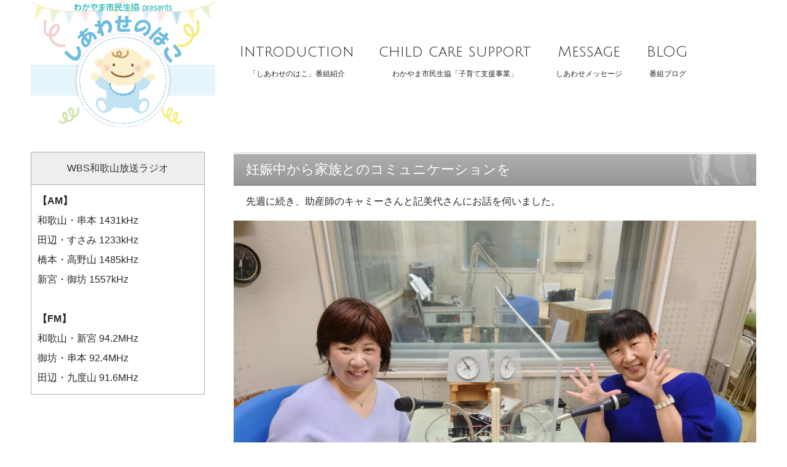

--- FILE ---
content_type: text/css
request_url: https://happy-coop.wbs.co.jp/wp-content/themes/tpwp_biz47_white/css/style.css?ver=6.9
body_size: 8317
content:
@charset "utf-8";



/*メニューで使うGoogle Fontsの読み込み
------------------------------------------------------------------------------------------------------------------------------------------------------*/
@import url('https://fonts.googleapis.com/css?family=Julius+Sans+One');



/*全端末（PC・タブレット・スマホ）共通設定
------------------------------------------------------------------------------------------------------------------------------------------------------*/

/*全体の設定
---------------------------------------------------------------------------*/
html,body {height: 100%;}
body {
	margin: 0px;
	padding: 0px;
	color: #272727;	/*全体の文字色*/
	font-family:"ヒラギノ角ゴ Pro W3", "Hiragino Kaku Gothic Pro", "メイリオ", Meiryo, Osaka, "ＭＳ Ｐゴシック", "MS PGothic", sans-serif;	/*フォント種類*/
	font-size: 16px;	/*文字サイズ*/
	line-height: 2;		/*行間*/
	background: #fff;	/*背景色*/
	-webkit-text-size-adjust: none;
}
h1,h2,h3,h4,h5,p,ul,ol,li,dl,dt,dd,form,figure,form {margin: 0px;padding: 0px;font-size: 100%;font-weight: normal;}
ul {list-style-type: none;}
ol {padding-left: 40px;padding-bottom: 15px;}
img {border: none;max-width: 100%;height: auto;vertical-align: middle;}
table {border-collapse:collapse;font-size: 100%;border-spacing: 0;}
iframe {width: 100%;}

/*リンク（全般）設定
---------------------------------------------------------------------------*/
a {
	color: #272727;	/*リンクテキストの色*/
	transition: 0.5s;	/*マウスオン時の移り変わるまでの時間設定。0.5秒。*/
}
a:hover {
	color: #ccc;			/*マウスオン時の文字色*/
	text-decoration: none;	/*マウスオン時に下線を消す設定。残したいならこの１行削除。*/
}

/*トップページのボックス
---------------------------------------------------------------------------*/
#topcontents {
	min-height: 100%;
	background: url(../images/bg.jpg) no-repeat right top;	/*背景画像の読み込み。リピートせず、右側・上部に配置。（古いブラウザ用）*/
	background: url(../images/bg.jpg) no-repeat right top/60%;	/*背景画像の読み込み。リピートせず、右側・上部に配置。幅60%*/
	overflow: auto;
}

/*inner共通
---------------------------------------------------------------------------*/
.inner {
	max-width: 1180px;	/*サイトの最大幅*/
	margin: 0 auto;
}

/*ヘッダー（ロゴが入った最上段のブロック）
---------------------------------------------------------------------------*/
/*ロゴ画像*/
header #logo {
	width: 300px;	/*ロゴ画像の幅*/
	float: left;
}
/*ロゴ画像（※トップページ用の追加設定）*/
body.home header #logo {
	width: 500px;	/*ロゴ画像の幅*/
}

/*メインメニュー（※トップページ以外）
---------------------------------------------------------------------------*/
/*メニューブロック*/
#menubar {
	text-align: center;	/*文字をセンタリング*/
	font-size: 12px;	/*文字サイズ*/
	padding-top: 60px;	/*ボックス内、上側に空ける余白*/
}
/*メニュー１個あたりの設定*/
#menubar li {
	float: left;	/*左に回り込み*/
	margin-left: 40px;	/*メニュー同士の余白*/
}
#menubar li a {
	text-decoration: none;
	display: block;
}
/*英語表記*/
#menubar span {
	font-size: 24px;	/*文字サイズ*/
	display: block;
	font-family: 'Julius Sans One', sans-serif;	/*Google Fontsの指定*/
}
/*現在表示中のメニューの設定*/
#menubar li.current-menu-item a {
	color: #ccc;	/*文字色*/
}

/*トップページのメニューブロック
---------------------------------------------------------------------------*/
#menubar-top {
	clear: left;
	width: 500px;	/*ブロック幅。ロゴの幅と合わせるといい。*/
	font-size: 12px;	/*文字サイズ*/
	line-height: 1;		/*行間*/
	text-align: center;	/*文字をセンタリング*/
	padding-top: 60px;	/*ボックス内、上側に空ける余白*/
}
/*トップページの英語表記*/
#menubar-top span {
	font-size: 40px;	/*文字サイズ*/
	display: block;
	padding-bottom: 10px;
	font-family: 'Julius Sans One', sans-serif;	/*Google Fontsの指定*/
}
/*トップページのメニュー１個あたりの設定*/
#menubar-top li a {
	text-decoration: none;
	display: block;
	margin-bottom: 30px;
}
/*メニュー１個あたりのマウスオン時の設定（※トップページ用の設定）*/
#menubar-top li a:hover {
	letter-spacing: 0.2em;	/*文字間隔を少し広げる*/
}

/*小さな端末用用メニューを表示させない
---------------------------------------------------------------------------*/
#menubar-s {
	display: none;
}

/*３本バーアイコンを表示させない
---------------------------------------------------------------------------*/
#menubar_hdr {
	display: none;
}

/*コンテンツ
---------------------------------------------------------------------------*/
.contents {
	clear: both;
	overflow: hidden;
	padding: 40px 10px;	/*上下、左右に空けるボックス内の余白*/
}
/*コンテンツのh2タグの設定*/
.contents h2 {
	clear: both;
	font-size: 22px;	/*文字サイズ*/
	line-height: 1.4;	/*行間*/
	margin-bottom: 20px;
	padding: 10px 20px;	/*上下、左右への余白*/
	background: #aeaeae;	/*背景色（古いブラウザ用）*/
	background: url(../images/bg1.png) no-repeat right top, linear-gradient(#aeaeae, #979797);	/*背景画像とグラデーション*/
	border-bottom: 1px solid #666;	/*メニュー下の線の幅、線種、色*/
	border-top: 4px solid #eee;	/*メニュー上の線の幅、線種、色*/
	color: #fff;	/*文字色*/
}
/*コンテンツのh2タグ内のspanタグ設定（色付き文字部分）*/
.contents h2 span {
	display: block;
	color: #DCDCDC;		/*文字色*/
	font-size: 12px;	/*文字サイズ*/
	letter-spacing: 0.1em;	/*文字間隔を少し広げる設定*/
}
/*コンテンツのh3タグの設定*/
.contents h3 {
	clear: both;
	margin-bottom: 20px;
	padding: 5px 20px;	/*上下、左右への余白*/
	background: #fff;	/*背景色*/
	color: #333;	/*文字色*/
}
/*コンテンツの段落タグ設定*/
.contents p {
	padding: 0px 20px 15px;	/*上、左右、下への余白*/
}
.contents h2 + p,
.contents h3 + p {
	margin-top: -10px;
}

/*色付きタイプのコンテンツ
---------------------------------------------------------------------------*/
.contents.bg1 {
	background: #e7e7e7;	/*背景色*/
	color:#333;				/*文字色*/
}
.contents.bg1 a {
	color:#333;	/*リンクテキストの色*/
}
/*h2タグ*/
.contents.bg1 h2 {
	color: #fff;	/*文字色*/
	border-top: 4px solid #fff;	/*メニュー上の線の幅、線種、色*/
}
/*color1（強調色）*/
.contents.bg1 .color1 {
	color: #ff0000;	/*文字色*/
}
/*サービス用のlistボックス*/
.contents.bg1 .list {
	background: #fff;	/*背景色*/
}
/*マウスオン時*/
.contents.bg1 .list a:hover {
	background: #eee;
}
/*サービス用のlistボックス内のh4タグ*/
.contents.bg1 .list h4 {
	color: #333;	/*文字色*/
}
/*トップページ内「更新情報・お知らせ」ブロックの日付*/
.contents.bg1 #new dt {
	color: #000;	/*文字色*/
}
/*subコンテンツ内のh2タグ設定*/
.contents.bg1 .sub h2 {
	color: #333;	/*文字色*/
}

/*メインコンテンツ
---------------------------------------------------------------------------*/
.main {
	overflow: hidden;
	float: right;	/*右に回り込み*/
	width: 72%;		/*幅*/
}

/*Serviceページの各ブロック
---------------------------------------------------------------------------*/
/*各ボックスの設定*/
.list {
	position: relative;
	overflow: hidden;
	padding: 20px;
	border-bottom: 1px solid #ccc;	/*下線の幅、線種、色*/
}
/*１つ目のlistボックス（古いブラウザは適用されません）*/
.list:first-of-type {
	border-top: 1px solid #ccc;	/*上の線の幅、線種、色*/
}
/*ボックスにリンクをはった場合*/
.list a {
	text-decoration: none;
	display: block;
	overflow: hidden;
	padding: 20px;
	margin: -20px;
}
/*マウスオン時の背景色*/
.list a:hover {
	background: #eee;	/*背景色*/
	color: #000;			/*文字色*/
}
/*リンクを貼った際に出る「→」マーク*/
.list a::before {
	content: "→";	/*出力する文字。変更しても構いませんが機種依存文字は化けるので使わないで下さい。*/
	font-size: 12px;	/*文字サイズ*/
	display: block;
	position: absolute;
	right: 10px;	/*ボックスの右から10pxの場所に配置*/
	bottom: 20px;	/*ボックスの下から20pxの場所に配置*/
	width: 30px;	/*幅*/
	line-height: 30px;	/*高さ*/
	text-align: center;
	background: #333;	/*背景色（古いブラウザ用）*/
	color: #fff;	/*文字色*/
	border-radius: 50%;	/*角丸のサイズ。50%にすると円になる。*/
}
/*ボックス内のh4タグ設定*/
.list h4 {
	font-size: 20px;	/*文字サイズ*/
	color: #000;	/*文字色*/
}
.list a:hover h4 {
	color: #000;	/*マウスオン時*/
} 
/*ボックス内のp(段落)タグ設定*/
.list p {
	padding: 0 20px 0 0 !important;
}
/*ボックス内の画像*/
.list figure img {
	float: left;	/*左に回り込み*/
	width: 20%;		/*幅*/
	height: auto;		/*高さ*/
	border-radius: 8px;	/*角丸のサイズ*/
	margin-right: 20px;	/*画像右側にあけるスペース*/
}
/*ターム*/
.list .terms {
	color: #999;	/*文字色*/
	font-size: 12px;	/*文字サイズ*/
}

/*ブログページ
---------------------------------------------------------------------------*/
/*各ボックスの設定*/
.blog {
	overflow: hidden;
	margin-bottom: 20px;	/*ボックス同士の上下に空けるスペース*/
}
.blog a {
	text-decoration: none;
	display: block;
	overflow: hidden;
	border: 5px solid #eee;	/*枠線の幅、線種、色*/
	padding: 20px;			/*ボックス内の余白*/
}
/*マウスオン時*/
.blog a:hover {
	border: 5px solid #ccc;	/*マウスオン時の枠線の設定*/
	color: #000;				/*文字色*/
}
/*h3タグの設定*/
.blog h3 {
	border: none;
	background: transparent;
	padding: 0;
	color: #000;	/*文字色*/
	font-size: 24px;	/*文字サイズ*/
}
/*段落タグ*/
.blog p {
	padding: 0;
}
/*figure画像の設定*/
.blog figure {
	float: left;	/*左に回り込み*/
	margin-right: 20px;
}
/*コメント数、日付の行*/
.blog .date {
	color: #999;		/*文字色*/
	font-size: 12px;	/*文字サイズ*/
	margin-top: 10px;	/*上に空けるスペース*/
}

/*ブログページのフィードバック以降のブロック
---------------------------------------------------------------------------*/
/*コメントのリストタグ*/
ol.commentlist {
	color: #999;		/*文字色*/
}
ol.commentlist p {
	padding: 0 !important;
}
/*コメント表示欄の名前と日付*/
.comment-meta, .comment-author {
	display: inline;
	font-weight: bold;	/*太字にする設定*/
}
/*「返信」ボタン*/
.reply a {
	display: block;
	text-decoration: none;
	text-align: center;
	margin-left: auto;
	width: 80px;	/*ボタンの幅*/
	border: 1px solid #ccc;	/*枠線の幅、線種、色*/
	border-radius: 4px;		/*角丸のサイズ*/
	background: linear-gradient(#fff, #eee);	/*グラデーション*/
	box-shadow: 0px 1px 3px rgba(0,0,0,0.15);	/*ボックスの影。右に、下に、広げる幅、0,0,0は黒の事で0.15は透明度15%の事。*/
	margin-bottom: 20px;
}
/*「返信」した記事*/
ol.commentlist ul.children {
	margin-left: 40px;	/*返信元の記事とずらす距離*/
}
ol.commentlist > li {
	border-bottom: 1px solid #eee;	/*記事間の境界線*/
	padding: 20px 0;
}
/*コメント入力用フォームボックス（「コメントを残す」のボックス）*/
#respond {
	overflow: hidden;
	border: 5px solid #eee;	/*枠線の幅、線種、色*/
	padding: 20px;			/*ボックス内の余白*/
	color: #999;			/*文字色*/
	margin-bottom: 20px;
}
/*フォームの左側の見出し*/
#respond label {
	display: inline-block;
	width: 20%;
	text-align: right;
	vertical-align: top;
}
/*inputタグ、textareaタグ*/
#respond input, #respond textarea {
	width: 75%;
	border: 1px solid #999;
}
/*「メールアドレスが公開されることはありません・・・」の文章*/
#respond p.comment-notes {
	margin-bottom: 20px;
}
/*「*」マーク*/
.required {
	color: #ff0000 !important;
}
/*「コメントを送信」ボタン*/
#respond input.submit {
	width: auto;
	display: block;
	background: #fff;
	margin: 20px auto 0;
	border-radius: 4px;
	background: linear-gradient(#fff, #eee);	/*グラデーション*/
	box-shadow: 0px 1px 3px rgba(0,0,0,0.15);	/*ボックスの影。右に、下に、広げる幅、0,0,0は黒の事で0.15は透明度15%の事。*/
}

/*subコンテンツ
---------------------------------------------------------------------------*/
/*subブロック*/
.sub {
	float: left;	/*左に回り込み*/
	width: 24%;		/*幅*/
}
/*subコンテンツ内のh2タグ設定*/
.sub h2 {
	margin-bottom: 0;
	box-shadow: none;
	font-size: 16px;	/*文字サイズ*/
	text-align: center;	/*内容をセンタリング*/
	padding: 15px;		/*ボックス内の余白*/
	border: 1px solid #aeaeae !important;	/*メニューの線の幅、線種、色*/
	background: #eee;
	color: #333;	/*文字色*/
}
/*subコンテンツ内の段落タグ設定*/
.sub p {
	margin: 0 !important;
	padding: 10px !important;
}

/*subコンテンツ内のメニュー
---------------------------------------------------------------------------*/
/*メニュー全体の設定*/
.sub .submenu {
	margin-bottom: 15px;	/*メニューブロックの下に空けるスペース*/
	border-top: solid 1px #aeaeae;	/*上の線の線種、幅、色*/
}
/*メニュー１個ごとの設定*/
.sub .submenu a {
	display: block;
	text-decoration: none;
}
/*メニュー１個ごとの設定*/
.sub .submenu li {
	padding: 5px 10px;	/*メニュー内の余白。上下、左右への設定。*/
	border-bottom: solid 1px #aeaeae;	/*下の線の線種、幅、色*/
	border-left: solid 1px #aeaeae;		/*左の線の線種、幅、色*/
	border-right: solid 1px #aeaeae;	/*右の線の線種、幅、色*/
}
/*liタグが入れ子になった場合*/
.sub .submenu li li {
	padding: 0px 10px;
	border: none;
}
/*h2直下にsubmenuが続いた場合のみ、submenuの上の線を消す設定*/
.sub h2 + .submenu {
	border-top: none;
}

/*subコンテンツ内のbox1と、ウィジェットの各メニュー用追加
---------------------------------------------------------------------------*/
.sub .box1,
.sub .widget_archive, .sub .widget_categories, .sub .widget_pages {
	overflow: hidden;
	padding: 10px;			/*ボックス内の余白*/
	margin-bottom: 20px;	/*ボックスの下に空けるスペース*/
	border: solid 1px #aeaeae;	/*線の線種、幅、色*/
	background: #fff;	/*背景色*/
}
/*h2直下にbox1が続いた場合のみ、box1の上の線を消す設定*/
.sub h2 + .box1 {
	border-top: none;
}
/*h2直下にlistボックスが続いた場合のみ、１つ目のlistボックスの上の線を消す設定*/
.sub h2 + .list:first-of-type {
	border-top: none;
}

/*subコンテンツ内のlistボックス
---------------------------------------------------------------------------*/
/*ボックス１個あたりの設定*/
.sub .list {
	border-bottom: 1px solid #ccc;	/*下線の幅、線種、色*/
	font-size: 12px;				/*文字サイズ*/
	line-height: 1.2;				/*行間*/
	overflow: hidden;
	padding: 10px 0;
}
.sub .list a {
	display: inline;
	text-decoration: underline;
	margin: 0;
	padding: 0;
}
.sub .list a:hover {
	background: transparent;
	text-decoration: none;
}
/*subコンテンツ内のbox内のlist内のh2タグ設定*/
.sub .box1 .list h2 {
	clear: none;
	padding: 0;
	border: none !important;
	background: transparent;
	font-size: 14px;	/*文字サイズ*/
	text-align: left;	/*文字を左側に*/
	font-weight: bold;
}
/*ボックス内の画像の設定*/
.sub .list figure img {
	float: left;	/*左に回り込み*/
	margin-right: 10px;
	width: 25%;		/*画像幅*/
}
/*最後のボックスの下線を消す設定*/
.sub .list:last-child {
	border-bottom: none;
}
.sub .list a::before {
	display: none;
}

/*subブロック内の検索ブロック
---------------------------------------------------------------------------*/
#searchform  {
	text-align: center;	/*文字をセンタリング*/
	padding: 20px 0;	/*上下、左右へのボックス内の余白*/
}
/*デフォルトで出る「検索：」の文字を消す設定*/
#searchform .screen-reader-text {
	display: none;
}

/*ウィジェットカレンダー用
---------------------------------------------------------------------------*/
#wp-calendar {
	background: #fff;	/*背景色*/
	width: 100%;
	margin-bottom: 20px;
	text-align: center;
	font-size: 12px;
}
#wp-calendar, #wp-calendar th, #wp-calendar td {
	border: 1px solid #ccc;	/*テーブルの枠線の幅、線種、色*/
}
#wp-calendar a {
	color: #ff1a00;	/*リンクテキストの色*/
}

/*カスタムフィールド出力用（擬似テーブル）
---------------------------------------------------------------------------*/
/*ブロック全体*/
ul.post-meta {
	border-top: 1px solid #ccc;	/*ブロックの一番上の線の幅、線種、色*/
	margin-bottom: 20px;
}
/*各行*/
ul.post-meta li {
	border-bottom: 1px solid #ccc;	/*各行ごとの下線の幅、線種、色*/
}
/*各行（左側ブロック）*/
ul.post-meta li .post-meta-key {
	display: inline-block;
	width: 150px;		/*幅*/
	background: #eee;	/*背景色*/
	padding: 10px;		/*ボックス内の余白*/
}

/*フッター設定
---------------------------------------------------------------------------*/
footer {
	clear: both;
	background: #222;	/*背景色*/
	color: #fff;		/*文字色*/
	font-size: 85%;		/*文字サイズ*/
}
footer a {
	color: #999;	/*リンクテキストの文字色*/
	text-decoration: none;
}
footer a:hover {
	color: #fff;	/*マウスオン時の文字色*/
}
footer .pr {
	display: block;
	font-size: 80%;
}

/*フッターメニュー
---------------------------------------------------------------------------*/
/*ボックス全体*/
#footermenu {
	overflow: hidden;
	padding: 20px 0;
	text-align: center;
}
#footermenu li {
	display: inline;
	padding: 10px;
}

/*コピーライト
---------------------------------------------------------------------------*/
#copyright {
	clear: both;
	text-align: center;
	background: #555;	/*背景色*/
	color: #ccc;		/*文字色*/
}
#copyright a {
	text-decoration: none;
	color: #ccc;	/*リンクテキストの文字色*/
}

/*お知らせ用の設定
---------------------------------------------------------------------------*/
/*ボックス１個あたり*/
.news {
	padding: 5px 20px;	/*上下、左右へのボックス内の余白*/
}
/*日付ブロック*/
.news dt {
	float: left;	/*左に回り込み*/
	width: 7em;		/*幅。日付の出力を変更した際はここも調整して下さい。*/
	color: #000;	/*文字色*/
}
/*アイコンとテキストブロック（日付以外の部分）*/
.news dd {
	padding-left: 7em;	/*左に空ける余白。上の日付のwidthと合わせる。*/
	position: relative;
	border-bottom: 1px solid #eee;	/*下線の幅、線種、色*/
}
/*h4見出し*/
.news h4 {
	font-weight: bold;	/*太字にする設定*/
}
/*段落タグ*/
.news p {
	padding: 0 !important;
}
/*コメント*/
.news .comment {
	padding-left: 8em;	/*左に空ける余白。上の「.news dt」や「.news dd」のwidthの値に「1」追加したぐらいでOK。*/
}
/*アイコン（共通）*/
.news .category a {
	display: block;
	text-decoration: none;
	text-align: center;
	width: 8em;		/*幅。ここを変更した場合は上の「.news .comment」の数字も合わせて変更する。*/
	position: absolute;
	top: 5px;
	background: #999;	/*背景色*/
	color: #fff;		/*文字色*/
	border-radius: 2px;	/*角丸のサイズ*/
	font-size: 12px;	/*文字サイズ*/
	line-height: 1.8;	/*行間*/
	padding: 0 5px;		/*上下、左右へのアイコン内の余白*/
}
/*アイコン「news」*/
.news .category-news .category a {
	background: #ff1a00;	/*背景色*/
	color: #FFF;
}

/*よく頂く質問ページ
---------------------------------------------------------------------------*/
/*ブロック全体*/
.faq {
	padding: 0px 20px;	/*上下、左右への余白*/
}
/*質問の設定*/
.faq dt {
	color: #999;	/*文字色*/
	padding-top: 15px;
}
.faq dt a {
	color: #999;	
}
/*回答の設定*/
.faq dd {
	border-bottom: 1px solid #dcdcdc;	/*下線の幅、線種、色*/
	overflow: hidden;
	padding-bottom: 15px;
}
/*段落タグ*/
.faq p {
	padding: 0 !important;
}

/*テーブル
---------------------------------------------------------------------------*/
/*ta1設定*/
.ta1 {
	width: 100%;
	margin: 0 auto 20px;
}
.ta1, .ta1 td, .ta1 th {
	border: 1px solid #aeaeae;	/*テーブルの枠線の幅、線種、色*/
	padding: 10px 15px;	/*ボックス内の余白*/
	word-break: break-all;
}
/*テーブル１行目に入った見出し部分*/
.ta1 th.tamidashi {
	width: auto;
	text-align: left;	/*左よせ*/
	background: #fff;	/*背景色*/
	color: #333;	/*文字色*/
	font-size: 18px;	/*文字サイズ*/
}
/*ta1の左側ボックス*/
.ta1 th {
	width: 140px;	/*幅*/
	text-align: center;	/*センタリング*/
	font-weight: normal;
}
/*左側ボックスに画像を入れた場合の設定*/
.ta1 th img {
	width: 100%;
}

/*PAGE TOP設定
---------------------------------------------------------------------------*/
#pagetop {
	clear: both;
	padding-top: 40px;
	padding-right: 10px;
}
#pagetop a {
	color: #fff;		/*文字色*/
	font-size: 20px;	/*文字サイズ*/
	text-decoration: none;
	text-align: center;
	display: block;
	float: right;
	margin-bottom: 50px;
	background: #222;	/*背景色*/
	color: #999;		/*文字色*/
	width: 60px;		/*幅*/
	line-height: 60px;	/*高さ*/
	border-radius: 50%;	/*角丸のサイズ*/
}
/*マウスオン時*/
#pagetop a:hover {
	background: #eee;
	color: #000;
}

/*トップページのNEWアイコン
---------------------------------------------------------------------------*/
.newicon {
	background: #F00;	/*背景色*/
	color: #FFF;		/*文字色*/
	font-size: 70%;
	line-height: 1.5;
	padding: 2px 5px;
	border-radius: 2px;
	margin: 0px 5px;
	vertical-align: text-top;
}

/*ページ内メニュー（サービスページ内でジャンルを指定した場合に出る見出し下のメニュー）
---------------------------------------------------------------------------*/
ul.nav {text-align: center;padding-bottom: 10px;}
ul.nav li {display: inline;padding: 10px;}
ul.nav li.current-cat a {text-decoration: none; color: #ff1a00;}

/*ページナビ
---------------------------------------------------------------------------*/
/*ボックス全体*/
.page-numbers {
	clear: both;
	text-align: center;
	padding-bottom: 5px;
	padding-top: 20px;
	margin-bottom: 20px;
}
/*ナビ１個あたりの設定*/
.page-numbers li {
	display: inline;
}
.page-numbers a {
	text-decoration: none;
	border: 1px solid #ccc;	/*枠線の幅、線種、色*/
	padding: 10px;			/*ボックス内の余白*/
}
/*現在表示中の設定*/
.page-numbers li .current,
.page-numbers span {
	border: 1px solid #ccc;	/*枠線の幅、線種、色*/
	padding: 10px;			/*ボックス内の余白*/
	font-weight: bold;		/*文字を太字に*/
	background: #eee;		/*背景色*/
	color: #ababab;			/*文字色*/
}
.page-numbers a span {
	background: #fff;		/*背景色*/
	border: 1px solid #ccc;	/*枠線の幅、線種、色*/
	padding: 10px;			/*ボックス内の余白*/
	margin: -11px;			/*調整。paddingとborderの数字を合わせてマイナスをつける*/
	color: #666;			/*文字色*/
}
/*マウスオン時の設定*/
.page-numbers a:hover,
.page-numbers a:hover span {
	background: #eee;	/*背景色*/
}
/*下の「.next」の設定の影響をリセット*/
.page-numbers .next {float: none;}

/*前の投稿、次の投稿
---------------------------------------------------------------------------*/
.back {float: left;}
.next {float: right;}

/*固定ページに子ページがある場合のナビメニュー
---------------------------------------------------------------------------*/
div.nav {text-align: center;} 
div.nav a {display: inline-block; margin: 0 5px 20px;}
div.nav a::before {content: "»"}

/*その他
---------------------------------------------------------------------------*/
.look {background: #333;padding: 5px 10px;border-radius: 4px;color: #fff;}
.mb15,.mb1em {margin-bottom: 15px;}
.clear {clear: both;}
ul.disc {padding: 0em 25px 15px;list-style: disc;}
.color1, .color1 a {color: #ff0000;}
.pr {font-size: 10px;}
.wl {width: 96%;}
.ws {width: 50%;}
.c {text-align: center;}
.r {text-align: right;}
.l {text-align: left;}
img.fr {float: right;margin-left: 10px;margin-bottom: 10px;}
img.fl {float: left;margin-right: 10px;margin-bottom: 10px;}
.big1 {font-size: 24px;letter-spacing: 0.2em;}
.mini1 {font-size: 11px;display: inline-block;line-height: 1.5;}
.sh {display: none;}



/*画面幅800px以下の設定
------------------------------------------------------------------------------------------------------------------------------------------------------*/
@media screen and (max-width:800px){

/*inner共通
---------------------------------------------------------------------------*/
.inner {
	width: auto;
}

/*ヘッダー（ロゴが入った最上段のブロック）
---------------------------------------------------------------------------*/
/*ロゴ画像（※トップページ用の追加設定）*/
body.home header #logo {
	width: 300px;	/*ロゴ画像の幅*/
}

/*メインメニュー（※トップページ以外）
---------------------------------------------------------------------------*/
/*小さな端末用メニューを非表示から表示に切り替える*/
#menubar-s {
	display: block;
	clear: left;
	border-top: 1px solid #999;	/*上の線の幅、線種、色*/
}
/*メニュー１個あたりの設定*/
#menubar-s li {
	float: left;	/*左に回り込み*/
	width: 50%;		/*メニュー幅*/
}
#menubar-s li a {
	display: block;
	text-decoration: none;
	text-align: center;	/*文字をセンタリング*/
	padding: 15px 0;	/*上下、左右へのメニュー内の余白*/
	border-bottom: 1px solid #999;	/*下線の幅、線種、色*/
	border-right: 1px solid #999;	/*右線の幅、線種、色*/
}
/*偶数番目のメニューの右側の線を消す*/
#menubar-s li:nth-child(even) a {
	border-right: none;
}

/*トップページ以外で使っている大きな端末用用メニューを非表示にする
---------------------------------------------------------------------------*/
#menubar {
	display: none;
}

/*トップページのメニューブロック
---------------------------------------------------------------------------*/
#menubar-top {
	width: 300px;	/*ブロック幅。ロゴの幅と合わせるといい。*/
}
/*トップページの英語表記*/
#menubar-top span {
	font-size: 26px;	/*文字サイズ*/
}

/*３本バーアイコン設定
---------------------------------------------------------------------------*/
/*３本バーブロック*/
#menubar_hdr {
	display: block;
	position: absolute;
	top: 28px;		/*上から28pxの場所に配置*/
	right: 2%;		/*右から2%の場所に配置*/
	width: 30px;	/*幅*/
	border: 1px solid #999;	/*枠線の幅、線種、色*/
	padding: 12px 10px 5px;	/*上、左右、下へのボックス内余白*/
}
/*３本のバー（1本あたり）*/
#menubar_hdr span {
	display: block;
	border-top: 3px solid #999;	/*枠線の幅、線種、色*/
	margin-bottom: 7px;			/*バー同士の余白*/
}
body.home #menubar_hdr {
	display: none;
}

/*main,subコンテンツ
---------------------------------------------------------------------------*/
.main, .sub {
	float: none;
	width: auto;
}

/*subコンテンツ内のlistボックス
---------------------------------------------------------------------------*/
/*ボックス１個あたりの設定*/
.sub .list {
	font-size: 100%;
	line-height: normal;			/*行間*/
}
/*ボックス内の画像の設定*/
.sub .list figure img {
	width: 15%;		/*画像幅*/
}

/*その他
---------------------------------------------------------------------------*/
body.s-n .sub,body.s-n #footermenu,.m-n {display: none;}
.fl-half{float:left;width:45%;margin-left:3%;}
.sh {display:block;}
.pc {display:none;}

}



/*画面幅480px以下の設定
------------------------------------------------------------------------------------------------------------------------------------------------------*/
@media screen and (max-width:480px){

/*全体の設定
---------------------------------------------------------------------------*/
body {
	font-size: 12px;	/*文字サイズ*/
	line-height: 1.5;	/*行間*/
}

/*トップページのinner
---------------------------------------------------------------------------*/
body.home > .inner:first-child {
	min-height: auto;
	background: none;
}

/*ヘッダー（ロゴが入った最上段のブロック）
---------------------------------------------------------------------------*/
/*ロゴ画像（※トップページ用の追加設定）*/
header #logo {
	width: 100% !important;	/*ロゴ画像の幅*/
}

/*トップページのメニューブロック
---------------------------------------------------------------------------*/
#menubar-top {
	width: auto;
}

/*コンテンツ
---------------------------------------------------------------------------*/
.contents {
	padding: 20px 10px;	/*上下、左右に空けるボックス内の余白*/
}
/*コンテンツのh2タグの設定*/
.contents h2 {
	font-size: 16px;	/*文字サイズ*/
	padding: 5px 10px;	/*上下、左右への余白*/
}
/*コンテンツの段落タグ設定*/
.contents p {
	padding: 0px 10px 15px;	/*上、左右、下への余白*/
}

/*Serviceページの各ブロック
---------------------------------------------------------------------------*/
/*各ボックスの設定*/
.list {
	padding: 10px;
}
.list a {
	padding: 10px;
	margin: -10px;
}
/*ボックス内のh4タグ設定*/
.list h4 {
	font-size: 16px;	/*文字サイズ*/
}

/*subコンテンツ内のメニュー
---------------------------------------------------------------------------*/
.sub .submenu li {
	padding: 10px;	/*メニュー内の余白*/
}

/*ブログページのフィードバック以降のブロック
---------------------------------------------------------------------------*/
/*「返信」した記事*/
ol.commentlist ul.children {
	margin-left: 0px;
}

/*お知らせ用の設定
---------------------------------------------------------------------------*/
/*コメント*/
.news .comment {
	padding-left: 0;
}
/*コメント内の段落タグ*/
.news .comment p {
	padding: 0 !important;
}
/*アイコン（共通）*/
.news .category a {
	display: none;
}

/*カスタムフィールド出力用（擬似テーブル）
---------------------------------------------------------------------------*/
/*各行（左側ブロック）*/
ul.post-meta li .post-meta-key {
	width: 100px;		/*幅*/
}

/*フッターメニュー
---------------------------------------------------------------------------*/
/*ボックス全体*/
#footermenu {
	display: none;
}

/*テーブル
---------------------------------------------------------------------------*/
/*テーブル内の左側*/
.ta1 th {
	width: 100px;
	padding: 5px;
}
/*テーブル内の右側*/
.ta1 td {
	width: auto;
	padding: 5px;
}

/*その他
---------------------------------------------------------------------------*/
.ws,.wl {width: 94%;}
img.fr,img.fl {float: none;margin: 0;width: 100%;}
.fl-half{float:none;width:100%;margin-left:0;}

}
